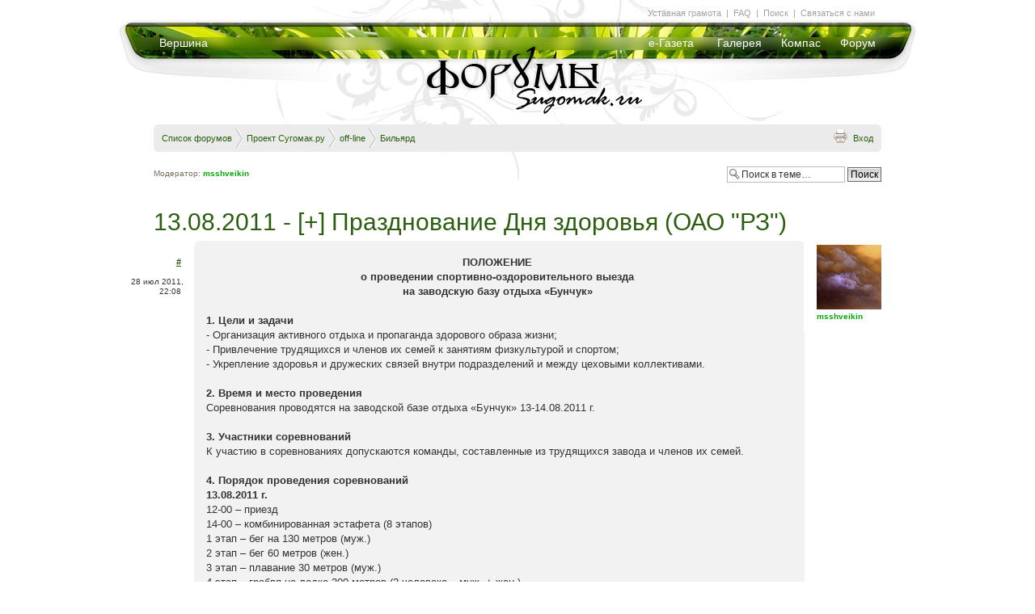

--- FILE ---
content_type: text/html; charset=UTF-8
request_url: http://forum.sugomak.ru/viewtopic.php?f=36&t=2281&p=37071&sid=c9c4a0d60b6fb715c5a394137dd94bda
body_size: 8796
content:
<!DOCTYPE html PUBLIC "-//W3C//DTD XHTML 1.0 Strict//EN" "http://www.w3.org/TR/xhtml1/DTD/xhtml1-strict.dtd">
<html xmlns="http://www.w3.org/1999/xhtml" dir="ltr" lang="ru-ru" xml:lang="ru-ru">
<head>

<meta http-equiv="content-type" content="text/html; charset=UTF-8" />
<meta http-equiv="content-style-type" content="text/css" />
<meta http-equiv="content-language" content="ru-ru" />
<meta http-equiv="imagetoolbar" content="no" />
<meta name="resource-type" content="document" />
<meta name="distribution" content="global" />
<meta name="keywords" content="" />
<meta name="description" content="" />

<title>Форумы на Сугомаке. Кыштым &bull; Просмотр темы - 13.08.2011 - [+] Празднование Дня здоровья (ОАО &quot;РЗ&quot;)</title>

<link rel="alternate" type="application/atom+xml" title="Канал - Форумы на Сугомаке. Кыштым" href="http://forum.sugomak.ru/feed.php" /><link rel="alternate" type="application/atom+xml" title="Канал - Все форумы" href="http://forum.sugomak.ru/feed.php?mode=forums" /><link rel="alternate" type="application/atom+xml" title="Канал - Форум - Бильярд" href="http://forum.sugomak.ru/feed.php?f=36" /><link rel="alternate" type="application/atom+xml" title="Канал - Тема - 13.08.2011 - [+] Празднование Дня здоровья (ОАО &quot;РЗ&quot;)" href="http://forum.sugomak.ru/feed.php?f=36&amp;t=2281" />

<!--
	phpBB style name: style_of_sugomak3
	Based on style:   prosilver (this is the default phpBB3 style)
	Original author:  Tom Beddard ( http://www.subBlue.com/ )
	Modified by: VISP studio
-->

<script type="text/javascript">
// <![CDATA[
	var jump_page = 'Введите номер страницы, на которую хотите перейти:';
	var on_page = '1';
	var per_page = '';
	var base_url = '';
	var style_cookie = 'phpBBstyle';
	var style_cookie_settings = '; path=/; domain=forum.sugomak.ru';
	var onload_functions = new Array();
	var onunload_functions = new Array();

	

	/**
	* Find a member
	*/
	function find_username(url)
	{
		popup(url, 760, 570, '_usersearch');
		return false;
	}

	/**
	* New function for handling multiple calls to window.onload and window.unload by pentapenguin
	*/
	window.onload = function()
	{
		for (var i = 0; i < onload_functions.length; i++)
		{
			eval(onload_functions[i]);
		}
	}

	window.onunload = function()
	{
		for (var i = 0; i < onunload_functions.length; i++)
		{
			eval(onunload_functions[i]);
		}
	}

// ]]>
</script>
<script type="text/javascript" src="./styles/style_of_sugomak3/template/styleswitcher.js"></script>
<script type="text/javascript" src="./styles/style_of_sugomak3/template/forum_fn.js"></script>

<script defer type="text/javascript" src="./styles/style_of_sugomak3/theme/pngfix.js"></script>

<link rel="shortcut icon" href="./styles/style_of_sugomak3/theme/favicon.ico" type="image/x-icon" /> 

<link href="./styles/style_of_sugomak3/theme/print.css" rel="stylesheet" type="text/css" media="print" title="printonly" />
<link href="./style.php?id=3&amp;lang=ru&amp;sid=f4fd1ba79da312124b140e55af5e8370" rel="stylesheet" type="text/css" media="screen, projection" />

<link href="./styles/style_of_sugomak3/theme/normal.css" rel="stylesheet" type="text/css" title="A" />
<link href="./styles/style_of_sugomak3/theme/medium.css" rel="alternate stylesheet" type="text/css" title="A+" />
<link href="./styles/style_of_sugomak3/theme/large.css" rel="alternate stylesheet" type="text/css" title="A++" />


	
	<style type="text/css">
		/* ul.navlinks .rightside {display:none; } */
		ul.navlinks { border:0; margin-bottom:0; padding-bottom:0; font-weight:normal; }
		li.icon-home { padding:0;}
		
		
		.navbar {background-color:#EBEBEB;}
		
		.forabg, .forumbg { background: transparent url(/styles/style_of_sugomak3/theme/img_mk3/mm_hover.jpg) repeat scroll center -15px;	padding:0;	margin-bottom:30px;	}
		.forabg span.corners-bottom,
		.forumbg span.corners-bottom	 {display:none; }
		
		ul.forums, ul.topics { background:#fff; }
		
		
		li.row {  border-bottom:1px solid #bbb; border-top:1px solid #FFFFFF; }
		li.header dl.icon dt {	padding-left:10px;	padding-right:40px;	}
		ul.topiclist dt.withsubforum {	width:29%;	}
		ul.topiclist li {	color:#000;	}
		ul.topiclist li.row dl {	padding:5px 0 10px;; }
		ul.topiclist li.bg1,
		ul.topiclist li.bg2 { background: none; }
		
		li.row:hover {	background-color: none;	}
		
		a.forumtitle {	font-size: 15px;}
		
		a.topictitle:hover { color: #DD6900; }
		
		
		.sitehome, .icon-faq, .icon-members, .icon-home, .icon-ucp, .icon-register, 
		.icon-logout, .icon-logout, .icon-bookmark, .icon-bump, .icon-subscribe, .icon-unsubscribe, .icon-pages, .icon-search, .icon-thanks 
			{	background:none; padding: 1px 0 0;	}
		
		
		ul.linklist li.for_index {display:none;}
		
		div.right-submenu { 	color:#A3A2A2;	font-size:11px;	position:absolute;	left:50px;	top:10px;	}
		
		
		/* TOPIC BODY */
		
		
	h2 { font-size: 30px; }
	.viewtopic_body .post { position: relative; width: 735px; margin-left: 50px; border-radius: 7px; }
	.viewtopic_body .post .postbody .content img { max-width:720px; }

	.viewtopic_body p.author {position:absolute; left:0; top:20px; text-align:right; margin-left:-85px; width:72px;}
	.viewtopic_body p.author a {font-size:11px; font-weight:bold; text-decoration:underline;}
	
	.viewtopic_body .mini-panel { position: absolute; bottom: 5px; right: 10px; display: none; }
	.viewtopic_body .postbody:hover .mini-panel { display: block; }
	
	.command-bt { border: 1px solid #bbb; padding: 1px 5px; border-radius: 3px; }
	.command-bt:hover { background: #555; border: 1px solid #444; }
	.command-bt:hover a { text-decoration: none; color:#fff; }
	.command-bt a { color: #444; }
	
	.viewtopic_body .profile-more {  display: none; position: absolute;	right: 140px; top: 0; background: #DDD; width: 300px; padding: 15px; z-index: 10; }
	.viewtopic_body .postprofile {background #ffa; width: 150px; position: absolute; right: -150px; top: 0; }
	.viewtopic_body .postprofile dd, .postprofile dt { margin-left: 15px; }
	.viewtopic_body .postprofile .profile-more dd { margin-left:0; } 
	.viewtopic_body .signature { margin: 0; margin-bottom: 10px; padding-bottom: 10px; border-top:0; border-bottom: 1px solid #CCC; }
	
	.viewtopic_body .postbody { padding: 5px 10px 50px 5px; width: auto; float:none; } 
	.viewtopic_body .postbody .content { padding-top: 6px; }
	.viewtopic_body .postprofile dt a.quick_info_author {color: #888; font-weight: normal; display:none; }
	.viewtopic_body .postprofile dt a.quick_info_author:hover { color:#dd6900; }
	
	.viewtopic_body .postprofile:hover .profile-more { display: block; } 
	.viewtopic_body .postprofile:hover a.quick_info_author { display: inline;  } 
	
	.search-box { float: right; }	
	.moderators-in-topic { float: left; margin: 5px 0; font-size: 10px; }
	.after-first-row { margin: 30px 0 30px 0; }
	.after-first-row h3 { float:left; margin: 3px; border: 0; font-size: 15px; }
	
	.bg2 { background-color: #F2F2F2; }
	.bg1 { background-color: #F7F7F7; }
	
	.viewtopic_body #postform { margin-left: 50px; margin-right: 100px; position: relative; margin-top: 30px; margin-bottom: 50px; }
	.viewtopic_body #message-box { width: auto; }
	.viewtopic_body #smiley-box { position: absolute; right: -160px; width: 150px; top: 15px; } 
	.viewtopic_body #message-box textarea { width: 725px; }
	
	.viewtopic_body .form-poll { margin: 20px 95px 20px 50px; }
	.viewtopic_body .form-poll .panel { background: none; }
	
	.viewtopic_body .thanks { text-align: right; margin: 0 100px 0 300px; }
	.viewtopic_body .thanks p { background: url(./styles/style_of_sugomak3/theme/img_mk3/thanks_medal.png) no-repeat; float: right; padding-left: 30px; } 
	
	
	.pagination span a, .pagination span a:link, .pagination span a:visited, .pagination span a:active { color:#2B5F0F; }
	.pagination span a:hover {background: #2B5F0F; color: #fff; border-color: #2B5F0F; }
	.pagination span strong { background: #2B5F0F; border-color: #000; }

/* Happy New Year *
	#page {	background: url(./styles/style_of_sugomak3/theme/img_mk3/sforum_header_ny.jpg) no-repeat center top; }
	#content { padding-top: 40px; }
	.viewtopic_body .post { background: #f2f2f2 url(./styles/style_of_sugomak3/theme/img_mk3/post_snow.png) no-repeat bottom right; }
	ul.mainmenu a { text-shadow: 0px 0px 11px #213309; }*/
/* Happy New Year */

/* Olimp *
	#page {	background: url(./styles/style_of_sugomak3/theme/img_mk3/sforum_header_olimp.jpg) no-repeat center top; }
	.viewtopic_body .post { background: #f2f2f2 url(./styles/style_of_sugomak3/theme/img_mk3/post_snow.png) no-repeat bottom right; }
	ul.mainmenu a { text-shadow: 0px 0px 11px #213309; }
/* Olimp */

/* 9 may *
	#page {	background: url(./styles/style_of_sugomak3/theme/img_mk3/sforum_header_9may.jpg) no-repeat center top; }
	/*.viewtopic_body .post { background: #f2f2f2 url(./styles/style_of_sugomak3/theme/img_mk3/post_snow.png) no-repeat bottom right; }
	ul.mainmenu a { text-shadow: 0px 0px 11px #213309; }*/
/* 9 may */


	</style>
</head>

<!-- <body id="phpbb" class="section-viewtopic ltr"> -->

<body>

<div id="page">


<div  id="header" > 
 
<!-- Sugomak HEADER --> 
		<div class="mainheader header-sugomak"> 
			<a class="logo header-forum" href="./index.php?sid=f4fd1ba79da312124b140e55af5e8370"></a> 
			
			<ul class="mainmenu left">
				<li class="menu-247 first last"><a href="http://sugomak.ru/" title="">Вершина</a></li> 
			</ul>
			
			<ul class="mainmenu right">
				<li class="menu-148 first"><a href="http://sugomak.ru/egoza" title="Электронная газета Егоза"><nobr>е-Газета</nobr></a></li> 
				<li class="menu-213"><a href="http://sugomak.ru/gallery" title="Галерея">Галерея</a></li> 
				<li class="menu-149"><a href="http://sugomak.ru/compass" title="Компас">Компас</a></li> 
				<li class="menu-236 last"><a href="./index.php?sid=f4fd1ba79da312124b140e55af5e8370" title="">Форум</a></li> 
			</ul>	

			<!--табла меню " Уставная грамота | FAQ | Поиск | Связаться с нами"-->
				<div class="submenu">
			&nbsp;<a href="/viewtopic.php?t=73" title="Правила форума">Уставная&nbsp;грамота</a>&nbsp; |						
			&nbsp;<a href="./faq.php?sid=f4fd1ba79da312124b140e55af5e8370">FAQ</a>&nbsp; |
			&nbsp;<a href="./search.php?sid=f4fd1ba79da312124b140e55af5e8370">Поиск</a>&nbsp; |
			&nbsp;<a href="/cdn-cgi/l/email-protection#355451131604050c0e5c5b131603010e4640525a131604050c0e545e1b4740" title="Написать письмо">Связаться&nbsp;с&nbsp;нами</a>&nbsp; 
				</div>
			<!--табла меню " Уставная грамота | FAQ | Поиск | Связаться с нами"-->
			
			<!--табла меню " [модерам] "-->
				<div class="right-submenu">
			
				</div>
			<!--табла меню " [модерам] "-->
			
		</div> 
<!-- Sugomak HEADER --> 

		
</div>

<div id="content"> 
 
 
 <br /><br /><br /><br /><br /><br /><br /><br /><br /><br /><br /><br /><br /><br />
 
			
 <div class="navbar">
			<div class="inner"><span class="corners-top"><span></span></span>

			<ul class="linklist navlinks">
				<li class="icon-home for_index_close"><a href="./index.php?sid=f4fd1ba79da312124b140e55af5e8370" accesskey="h">Список форумов</a> 
				
					 				
					<strong style="background:  url(./styles/style_of_sugomak3/theme/img_mk3/chevron2.png) right center; 
									height:25px; width:10px; margin:-15px 2px -15px 0; display:inline-block;">&nbsp;</strong> 
					<a href="./viewforum.php?f=31&amp;sid=f4fd1ba79da312124b140e55af5e8370">Проект Сугомак.ру</a>
					 				
					<strong style="background:  url(./styles/style_of_sugomak3/theme/img_mk3/chevron2.png) right center; 
									height:25px; width:10px; margin:-15px 2px -15px 0; display:inline-block;">&nbsp;</strong> 
					<a href="./viewforum.php?f=23&amp;sid=f4fd1ba79da312124b140e55af5e8370">off-line</a>
					 				
					<strong style="background:  url(./styles/style_of_sugomak3/theme/img_mk3/chevron2.png) right center; 
									height:25px; width:10px; margin:-15px 2px -15px 0; display:inline-block;">&nbsp;</strong> 
					<a href="./viewforum.php?f=36&amp;sid=f4fd1ba79da312124b140e55af5e8370">Бильярд</a>
					
					
				</li>
			
				<li class="icon-register for_index rightside"> &bull; <a href="./ucp.php?mode=register&amp;sid=f4fd1ba79da312124b140e55af5e8370">Регистрация</a></li>
			

				<li class="rightside">
					
						  <a href="./ucp.php?mode=login&amp;sid=f4fd1ba79da312124b140e55af5e8370" title="Вход" accesskey="x">Вход</a>
					
				</li> 
					

				<li class="rightside"><a href="./viewtopic.php?f=36&amp;t=2281&amp;sid=f4fd1ba79da312124b140e55af5e8370&amp;view=print" title="Версия для печати" accesskey="p" class="print">Версия для печати</a></li>
			</ul>



			<span class="corners-bottom"><span></span></span></div>
</div>
 
 	<a name="start_here"></a>
	<div id="page-body">
		
		 

<div class="viewtopic_body">

<br>
<div class="topic-actions">


	<p class="moderators-in-topic">
		Модератор: <a href="./memberlist.php?mode=viewprofile&amp;u=10&amp;sid=f4fd1ba79da312124b140e55af5e8370" style="color: #00AA00;" class="username-coloured">msshveikin</a>
		

	</p>

		<div class="search-box">
			<form method="get" id="topic-search" action="./search.php?sid=f4fd1ba79da312124b140e55af5e8370">
			<fieldset>
				<input class="inputbox search tiny"  type="text" name="keywords" id="search_keywords" size="20" value="Поиск в теме…" onclick="if(this.value=='Поиск в теме…')this.value='';" onblur="if(this.value=='')this.value='Поиск в теме…';" />
				<input class="button2" type="submit" value="Поиск" />
				<input type="hidden" name="t" value="2281" />
<input type="hidden" name="sf" value="msgonly" />
<input type="hidden" name="sid" value="f4fd1ba79da312124b140e55af5e8370" />

			</fieldset>
			</form>
		</div>
	
	
</div>
<div class="clear"></div>

<h2><a href="./viewtopic.php?f=36&amp;t=2281&amp;sid=f4fd1ba79da312124b140e55af5e8370">13.08.2011 - [+] Празднование Дня здоровья (ОАО &quot;РЗ&quot;)</a></h2>





<style>

	
</style>

	
	<div id="p37071" class="post first bg2">
		<div class="inner">

		<div class="postbody">
			

			<h3 class="first"></h3>
			<p class="author"><a href="./viewtopic.php?p=37071&amp;sid=f4fd1ba79da312124b140e55af5e8370#p37071">#</a>&nbsp;<br /><br />28&nbsp;июл&nbsp;2011, 22:08&nbsp;</p>
			

			

			<div class="content"><center><span style="font-weight: bold">ПОЛОЖЕНИЕ <br />о проведении спортивно-оздоровительного выезда <br />на заводскую базу отдыха «Бунчук»</span></center><br /><span style="font-weight: bold">1. Цели и задачи</span><br />- Организация активного отдыха и пропаганда здорового образа жизни; <br />- Привлечение трудящихся и членов их семей к занятиям физкультурой и спортом;<br />- Укрепление здоровья и дружеских связей внутри подразделений и между цеховыми коллективами.<br /><br /><span style="font-weight: bold">2. Время и место проведения</span><br />Соревнования проводятся на заводской базе отдыха «Бунчук» 13-14.08.2011 г.<br /><br /><span style="font-weight: bold">3. Участники соревнований</span><br />К участию в соревнованиях допускаются команды, составленные из трудящихся завода и членов их семей.<br /><br /><span style="font-weight: bold">4. Порядок проведения соревнований</span><br /><span style="font-weight: bold">13.08.2011 г.</span><br />12-00 – приезд<br />14-00 – комбинированная эстафета (8 этапов)<br />		1 этап – бег на 130 метров (муж.)<br />		2 этап – бег 60 метров (жен.)<br />		3 этап – плавание 30 метров (муж.)<br />		4 этап – гребля на лодке 200 метров (2 человека – муж. + жен.)<br />		5 этап – бег + стрельба из винтовки (муж.)<br />		6 этап – бег + сбивание воздушных шаров (муж.)<br />		7 этап – бег с ракеткой (жен.)<br />		8 этап – бег + метание дротика + бег до финиша (ребенок)<br />		(схема маршрута прилагается).<br />15-00 – «Веселые старты» для детей<br />16-00 – Плавание (пирс)<br />16-15 – Стрельба из пневматического оружия<br /><span style="color: #0000FF"><span style="font-weight: bold">17-00 – Соревнования по бильярду</span></span><br />17-00 - 18-00 - Скакалка на время, скакалка группой, дартс для детей, бадминтон, бой подушками на скамье, бег на бревне, надувание воздушных шаров, стенд с записками.<br />18-00 – Волейбол (свободные команды) на волейбольной площадке<br />19-30 - Футбол (свободные команды) на футбольном поле ДОЛ &quot;Волна&quot;<br />20-00 – Концертная программа<br />21-00 – Перетягивание каната, толкание гири, армрестлинг на центральной площадке<br />21-30 – Награждение победителей и призеров<br />22-00 – 02-00 – Дискотека<br />22-30 – Фейерверк<br /><span style="font-weight: bold">14.08.2011 г.</span><br />07-00 – 09-00 – Соревнования по рыбной ловле<br /><br /><span style="font-weight: bold">5. Финансирование. Награждение</span><br />Победители в каждом виде спорта, награждаются ценными призами. Все расходы, связанные с организацией, проведением, награждением победителей и призеров спортивных мероприятий, за счет средств предприятия.<br /><br />Ответственный за проведение спортивно-массового мероприятия начальник БСОР В.А. Шипулин</div>

			



		</div>
		
	
	

		
			<dl class="postprofile" id="profile37071">
			<dt>
				<a href="./memberlist.php?mode=viewprofile&amp;u=10&amp;sid=f4fd1ba79da312124b140e55af5e8370"><img src="./download/file.php?avatar=10.jpg" width="80" height="80" alt="Аватара пользователя" /></a><br />
				<!-- We use "\r\n" newline here because insert_text() JS function doesn't insert newline with "\n" (at least in Windows) -->
						<a href="./memberlist.php?mode=viewprofile&amp;u=10&amp;sid=f4fd1ba79da312124b140e55af5e8370" style="color: #00AA00;" class="username-coloured">msshveikin</a>
					
			
			</dt>

			

		<dd>&nbsp;</dd>
		
		<div class="profile-more">
			<div id="sig37071" class="signature"><a href="http://forum.sugomak.ru/viewtopic.php?p=25745#p25745" class="postlink">Ищу Швейкиных с родовым прозвищем «Сурик»</a></div><dd><strong>Сообщения:</strong> 4711</dd><dd><strong>Изображения:</strong> 24</dd><dd><strong>Зарегистрирован:</strong> Пт 15 июн 2007, 09:44</dd><dd><strong>Откуда:</strong> Тихое Зимовье</dd>
			<dd>
				<ul class="profile-icons">
					<li class="web-icon"><a href="http://msshveikin.info/" title="WWW: http://msshveikin.info/"><span>Сайт</span></a></li><li class="icq-icon"><a href="http://www.icq.com/people/5169027/" onclick="popup(this.href, 550, 320); return false;" title="ICQ"><span>ICQ</span></a></li><li class="gallery-icon"><a href="./gallery/album.php?album_id=13&amp;sid=f4fd1ba79da312124b140e55af5e8370" title="Персональный альбом"><span>Персональный альбом</span></a></li>
				</ul>
			</dd>
		
		</div>
		
		</dl>
	

		<!--<div class="back2top"><a href="#wrap" class="top" title="Вернуться к началу">Вернуться к началу</a></div>-->

		</div>
	</div>
	
	
	<div class="content thanks">
				

	</div>
	

	<hr class="divider" />
	
	
	<div class="after-first-row">
		<h3><a href="#">СООБЩЕНИЯ</a></h3>
		
		<div class="topic-actions">

			
				<div class="pagination">
					1 сообщение
					 &bull; Страница <strong>1</strong> из <strong>1</strong>
				</div>
			

		</div>
		<div class="clear"></div>	

	</div>
	

<div class="after-first-row">

	
			<h3><a href="./posting.php?mode=reply&amp;f=36&amp;t=2281&amp;sid=f4fd1ba79da312124b140e55af5e8370">НАПИСАТЬ ОТВЕТ</a></h3>
		
	
	<div class="topic-actions">

	
		<div class="pagination">
			1 сообщение
			 &bull; Страница <strong>1</strong> из <strong>1</strong>
		</div>
	
	</div>
</div>



</div>

</div>

<table cellspacing="3" cellpadding="0" border="0" align="center" style="padding: 50px 0; margin:0 auto; clear:both; " class="for_index">
  <tbody><tr>
	<!--<td width="27">  </td>-->
	<td>  </td>
	<td width="20" align="center"><img alt="Новые сообщения" src="/styles/style_of_sugomak3/imageset/forum_unread.gif"/></td>
	<td width="105"><span class="gensmall">Новые сообщения</span></td>
	<td width="11">  </td>
	<td width="20" align="center"><img alt="Нет новых сообщений" src="/styles/style_of_sugomak3/imageset/forum_read.gif"/></td>
	<td width="130"><span class="gensmall">Нет новых сообщений</span></td>
	<td width="11">  </td>
	<td width="20" align="center"><img alt="Форум закрыт" src="/styles/style_of_sugomak3/imageset/forum_read_locked.gif"/></td>
	<td width="80"><span class="gensmall">Форум закрыт</span></td>
	<td>  </td>
	<!--<td width="27" align="right"> <a href="http://forum.sugomak.ru/rss.php" rel="nofollow"><img alt="Форумы Сугомака. Последние сообщения. RSS" src="rss.png"/></a> </td>-->
  </tr>
</tbody></table>

		
<div id="page-footer">

	
	
		
			
	<div class="navbar">
			<div class="inner"><span class="corners-top"><span></span></span>
			<ul class="linklist navlinks">
				
				<li class="icon-home for_index_close"><a href="./index.php?sid=f4fd1ba79da312124b140e55af5e8370" accesskey="h">Список форумов</a> 
				
					 				
					<strong style="background:  url(./styles/style_of_sugomak3/theme/img_mk3/chevron2.png) right center; 
									height:25px; width:10px; margin:-15px 2px -15px 0; display:inline-block;">&nbsp;</strong> 
					<a href="./viewforum.php?f=31&amp;sid=f4fd1ba79da312124b140e55af5e8370">Проект Сугомак.ру</a>
					 				
					<strong style="background:  url(./styles/style_of_sugomak3/theme/img_mk3/chevron2.png) right center; 
									height:25px; width:10px; margin:-15px 2px -15px 0; display:inline-block;">&nbsp;</strong> 
					<a href="./viewforum.php?f=23&amp;sid=f4fd1ba79da312124b140e55af5e8370">off-line</a>
					 				
					<strong style="background:  url(./styles/style_of_sugomak3/theme/img_mk3/chevron2.png) right center; 
									height:25px; width:10px; margin:-15px 2px -15px 0; display:inline-block;">&nbsp;</strong> 
					<a href="./viewforum.php?f=36&amp;sid=f4fd1ba79da312124b140e55af5e8370">Бильярд</a>
					
					
				</li>
			
				
				
				
				<li class="rightside">
					
						<a href="./ucp.php?mode=delete_cookies&amp;sid=f4fd1ba79da312124b140e55af5e8370">Удалить cookies конференции</a>
					
				</li>

			</ul>
			<span class="corners-bottom"><span></span></span></div>
	</div>






	
	
	
		
		<br />
		<p align="center"><strong>
			<a href="./memberlist.php?mode=leaders&amp;sid=f4fd1ba79da312124b140e55af5e8370">Наша команда</a> 
			</strong>
			<br /> Часовой пояс: UTC + 6 часов 
		</p>

</div>




<div>
	<a id="bottom" name="bottom" accesskey="z"></a>
	
</div>






<!-- 
	style_of_sugomak/overall_footer.tpl
	v 1.0.1 (22 августа 2007)     
-->


					<p align="center"><span class="copyright"><br /></span></p>
					
					
	<div class="copyright" align="center" style="margin-top:10px; color:#999999;">
									
<!--
	We request you retain the full copyright notice below including the link to www.phpbb.com.
	This not only gives respect to the large amount of time given freely by the developers
	but also helps build interest, traffic and use of phpBB3. If you (honestly) cannot retain
	the full copyright we ask you at least leave in place the "Powered by phpBB" line, with
	"phpBB" linked to www.phpbb.com. If you refuse to include even this then support on our
	forums may be affected.

	The phpBB Group : 2006
//-->

	Powered by <a href="http://www.phpbb.com/" target="_blank" class="copyright">рhрBВ</a> &copy; 2000 &#8212; 2012 рhрBВ Grоup <a href='http://www.phpbbguru.net/'>Русская поддержка phpBB</a><br />
	Стиль разработан специально для <a href="http://www.sugomak.ru/" target="_blank" class="copyright">Сугомак.ру</a><br />
	
	<span style="">дизайн стиля:</span>
	<img  style="margin: 5px 0 -6px 0;" src="./styles/style_of_sugomak3/theme/img/vispstudio.gif" alt="VISPstudio" title="VISPstudio" width="94" height="18" /><br /><br /><br />

		
	</div>
	
	
	
					
					
	</div>


	<script data-cfasync="false" src="/cdn-cgi/scripts/5c5dd728/cloudflare-static/email-decode.min.js"></script><script type="text/javascript">
	  var _gaq = _gaq || [];
	  _gaq.push(['_setAccount', 'UA-2030752-2']);
	  _gaq.push(['_trackPageview']);

	  (function() {
	    var ga = document.createElement('script'); ga.type = 'text/javascript'; ga.async = true;
	    ga.src = ('https:' == document.location.protocol ? 'https://ssl' : 'http://www') + '.google-analytics.com/ga.js';
	    var s = document.getElementsByTagName('script')[0]; s.parentNode.insertBefore(ga, s);
	  })();
	</script>

	<!-- Yandex.Metrika counter -->
	<script src="//mc.yandex.ru/metrika/watch.js" type="text/javascript"></script>
	<div style="display:none;"><script type="text/javascript">
	try { var yaCounter166519 = new Ya.Metrika({id:166519,
	          clickmap:true,
	          trackLinks:true});}
	catch(e) { }
	</script></div>
	<noscript><div><img src="//mc.yandex.ru/watch/166519" style="position:absolute; left:-9999px;" alt="" /></div></noscript>
	<!-- /Yandex.Metrika counter -->

<script defer src="https://static.cloudflareinsights.com/beacon.min.js/vcd15cbe7772f49c399c6a5babf22c1241717689176015" integrity="sha512-ZpsOmlRQV6y907TI0dKBHq9Md29nnaEIPlkf84rnaERnq6zvWvPUqr2ft8M1aS28oN72PdrCzSjY4U6VaAw1EQ==" data-cf-beacon='{"version":"2024.11.0","token":"6119324e87a9462396f90ef87519fedd","r":1,"server_timing":{"name":{"cfCacheStatus":true,"cfEdge":true,"cfExtPri":true,"cfL4":true,"cfOrigin":true,"cfSpeedBrain":true},"location_startswith":null}}' crossorigin="anonymous"></script>
</body>
</html>